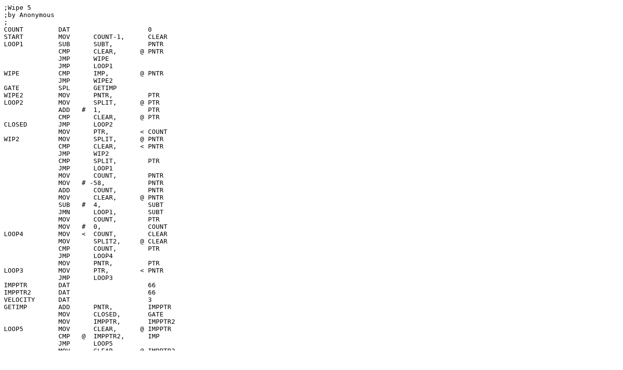

--- FILE ---
content_type: text/plain
request_url: http://pauillac.inria.fr/~doligez/corewar/rc/Wipe5.txt
body_size: 510
content:
;Wipe 5
;by Anonymous
;
COUNT         DAT                    0
START         MOV      COUNT-1,      CLEAR
LOOP1         SUB      SUBT,         PNTR
              CMP      CLEAR,      @ PNTR
              JMP      WIPE
              JMP      LOOP1
WIPE          CMP      IMP,        @ PNTR
              JMP      WIPE2
GATE          SPL      GETIMP
WIPE2         MOV      PNTR,         PTR
LOOP2         MOV      SPLIT,      @ PTR
              ADD   #  1,            PTR
              CMP      CLEAR,      @ PTR
CLOSED        JMP      LOOP2
              MOV      PTR,        < COUNT
WIP2          MOV      SPLIT,      @ PNTR
              CMP      CLEAR,      < PNTR
              JMP      WIP2
              CMP      SPLIT,        PTR
              JMP      LOOP1
              MOV      COUNT,        PNTR
              MOV   # -58,           PNTR
              ADD      COUNT,        PNTR
              MOV      CLEAR,      @ PNTR
              SUB   #  4,            SUBT
              JMN      LOOP1,        SUBT
              MOV      COUNT,        PTR
              MOV   #  0,            COUNT
LOOP4         MOV   <  COUNT,        CLEAR
              MOV      SPLIT2,     @ CLEAR
              CMP      COUNT,        PTR
              JMP      LOOP4
              MOV      PNTR,         PTR
LOOP3         MOV      PTR,        < PNTR
              JMP      LOOP3
IMPPTR        DAT                    66
IMPPTR2       DAT                    66
VELOCITY      DAT                    3
GETIMP        ADD      PNTR,         IMPPTR
              MOV      CLOSED,       GATE
              MOV      IMPPTR,       IMPPTR2
LOOP5         MOV      CLEAR,      @ IMPPTR
              CMP   @  IMPPTR2,      IMP
              JMP      LOOP5
              MOV      CLEAR,      @ IMPPTR2
              ADD      VELOCITY,     IMPPTR2
              ADD      VELOCITY,     IMPPTR
              CMP   @  IMPPTR2,      IMP
              JMP      LOOP5
              ADD   #  1,            VELOCITY
              JMP      LOOP5
IMP           MOV      IMP,          IMP+1
SUBT          DAT                    12
SPLIT2        SPL                    SPLIT2
CLEAR         DAT                    0
PTR           DAT                    0
SPLIT         SPL                    PTR
PNTR          DAT                   -58
              DAT                    1
              DAT                    1
              DAT                    1
              DAT                    1
              DAT                    1
;
              DAT                    1
              DAT                    1
              DAT                    1
              DAT                    1
              DAT                    1
              DAT                    1
              DAT                    1
              DAT                    1
              END      START
